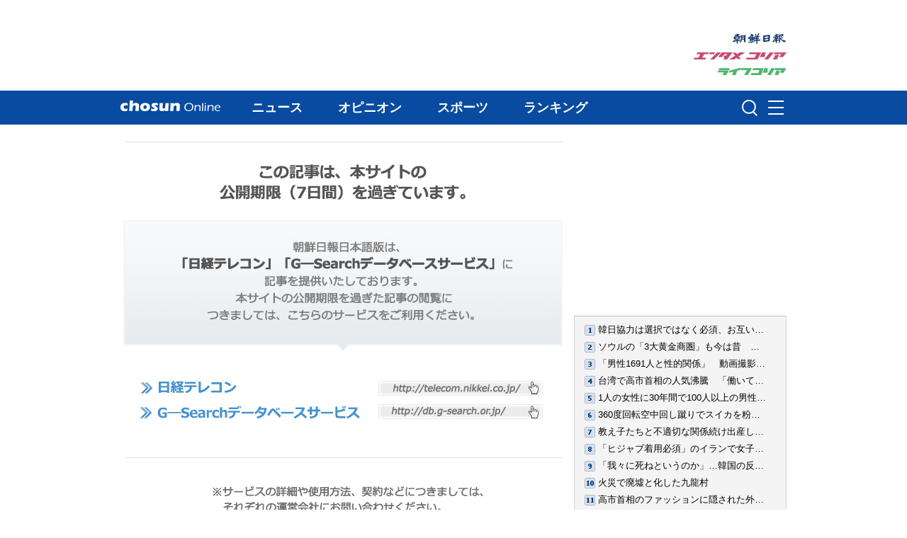

--- FILE ---
content_type: text/html; charset=UTF-8
request_url: https://ekr.chosunonline.com/rank/news_rank3.html
body_size: 1212
content:
<!DOCTYPE html PUBLIC "-//W3C//DTD XHTML 1.0 Transitional//EN" "http://www.w3.org/TR/xhtml1/DTD/xhtml1-transitional.dtd">
<html xmlns="http://www.w3.org/1999/xhtml" xml:lang="ja" lang="ja">
<head>
<meta http-equiv="Content-Type" content="text/html; charset=utf-8" />
<title>Chosun Online | 朝鮮日報</title>
<meta name="keywords" content="Chosun Online,朝鮮日報,日本語版,Chosun Ilbo,Chosun,朝鮮,新聞,ニュ?ス,速報,simbun,news,韓?のニュ?ス" />
<meta name="description" content="韓?最大の?行部?を誇る朝鮮日報の日本語ニュ?スサイト。朝鮮日報の主要記事をはじめ、社?、?際、北朝鮮、政治、??、スポ?ツ、芸能など、韓?の幅?いニュ?スを速報で?けています。"  />
<link rel="shortcut icon" type="image/ico" href="//file.chosunonline.com/site/favicon.ico" />
<meta name="copyright" content="&copy; 2005-2011 The Chosun Ilbo & ChosunOnline.com" />
<meta http-equiv="X-UA-Compatible" content="IE=Edge" />
<link href="//ekr.chosunonline.com/common/rank/rank_20120618.css" rel="stylesheet" type="text/css" media="screen" />
<script src="//ekr.chosunonline.com/js/jquery.js"></script>
<!--[if lt IE 8]>
<script src="http://ie7-js.googlecode.com/svn/version/2.0(beta3)/IE8.js" type="text/javascript"></script>
<![endif]-->
<script type='text/javascript' src='/rank/js/reader.js'></script>
</head>
 
<body style="background-color:transparent;"> 
  <div id='sidebar1'>
    <div class='esidebox'>
        <ul class="rank" id='NEWS'>
            <li><img src='//file.chosunonline.com/site/ddrtest/img/rank_01.gif' align='absmiddle' alt='' /> <a class='URL1' target=_top><span id='TITLE1'></span></a></li>
            <li><img src='//file.chosunonline.com/site/ddrtest/img/rank_02.gif' align='absmiddle' alt='' /> <a class='URL2' target=_top><span id='TITLE2'></span></a></li>
            <li><img src='//file.chosunonline.com/site/ddrtest/img/rank_03.gif' align='absmiddle' alt='' /> <a class='URL3' target=_top><span id='TITLE3'></span></a></li>
            <li><img src='//file.chosunonline.com/site/ddrtest/img/rank_04.gif' align='absmiddle' alt='' /> <a class='URL4' target=_top><span id='TITLE4'></span></a></li>
            <li><img src='//file.chosunonline.com/site/ddrtest/img/rank_05.gif' align='absmiddle' alt='' /> <a class='URL5' target=_top><span id='TITLE5'></span></a></li>
            <li><img src='//file.chosunonline.com/site/ddrtest/img/rank_06.gif' align='absmiddle' alt='' /> <a class='URL6' target=_top><span id='TITLE6'></span></a></li>
            <li><img src='//file.chosunonline.com/site/ddrtest/img/rank_07.gif' align='absmiddle' alt='' /> <a class='URL7' target=_top><span id='TITLE7'></span></a></li>
            <li><img src='//file.chosunonline.com/site/ddrtest/img/rank_08.gif' align='absmiddle' alt='' /> <a class='URL8' target=_top><span id='TITLE8'></span></a></li>
            <li><img src='//file.chosunonline.com/site/ddrtest/img/rank_09.gif' align='absmiddle' alt='' /> <a class='URL9' target=_top><span id='TITLE9'></span></a></li>
            <li><img src='//file.chosunonline.com/site/ddrtest/img/rank_10.gif' align='absmiddle' alt='' /> <a class='URL10' target=_top><span id='TITLE10'></span></a></li>
            <li><img src='//file.chosunonline.com/site/ddrtest/img/rank_11.gif' align='absmiddle' alt='' /> <a class='URL11' target=_top><span id='TITLE11'></span></a></li>
            <li><img src='//file.chosunonline.com/site/ddrtest/img/rank_12.gif' align='absmiddle' alt='' /> <a class='URL12' target=_top><span id='TITLE12'></span></a></li>
            <li><img src='//file.chosunonline.com/site/ddrtest/img/rank_13.gif' align='absmiddle' alt='' /> <a class='URL13' target=_top><span id='TITLE13'></span></a></li>
            <li><img src='//file.chosunonline.com/site/ddrtest/img/rank_14.gif' align='absmiddle' alt='' /> <a class='URL14' target=_top><span id='TITLE14'></span></a></li>
            <li><img src='//file.chosunonline.com/site/ddrtest/img/rank_15.gif' align='absmiddle' alt='' /> <a class='URL15' target=_top><span id='TITLE15'></span></a></li>
            <li><img src='//file.chosunonline.com/site/ddrtest/img/rank_16.gif' align='absmiddle' alt='' /> <a class='URL16' target=_top><span id='TITLE16'></span></a></li>
            <li><img src='//file.chosunonline.com/site/ddrtest/img/rank_17.gif' align='absmiddle' alt='' /> <a class='URL17' target=_top><span id='TITLE17'></span></a></li>
            <li><img src='//file.chosunonline.com/site/ddrtest/img/rank_18.gif' align='absmiddle' alt='' /> <a class='URL18' target=_top><span id='TITLE18'></span></a></li>
            <li><img src='//file.chosunonline.com/site/ddrtest/img/rank_19.gif' align='absmiddle' alt='' /> <a class='URL19' target=_top><span id='TITLE19'></span></a></li>
            <li><img src='//file.chosunonline.com/site/ddrtest/img/rank_20.gif' align='absmiddle' alt='' /> <a class='URL20' target=_top><span id='TITLE20'></span></a></li>
            <script type='text/javascript'>getRankListDaily('', 20, 'japan')</script>
        </ul>
    </div>
  </div>
 
</body>
</html>

--- FILE ---
content_type: application/xml
request_url: https://ekr.chosunonline.com/rank/xml/japan/index/index.xml
body_size: 21881
content:
<?xml version="1.0" encoding="UTF-8"?>
<rss version="2.0">
  <channel>
    <title><![CDATA[Chosun Online | 朝鮮日報 : ランキング]]></title>
    <link>https://www.chosunonline.com</link>
    <description><![CDATA[Chosun Online | 朝鮮日報 RSS | ランキング]]></description>
    <lastBuildDate>Sun, 18 Jan 2026 01:00:00 +0900</lastBuildDate>
    <language>ko</language>
    <item>
      <title><![CDATA[韓日協力は選択ではなく必須、お互い国内政治に利用してはならない【1月14日付社説】]]></title>
      <link>https://www.chosunonline.com/site/data/html_dir/2026/01/14/2026011480023.html</link>
      <description><![CDATA[　李在明（イ・ジェミョン）大統領が13日、日本で高市早苗首相と首脳会談を行った。昨年10月に慶尚南道慶州市内で初めて会ったのに続き、3カ月ぶりの「シャトル外交」再開だ。両首脳は同日、「韓半島（朝鮮半島）の完...]]></description>
      <pubDate>Wed, 14 Jan 2026 12:15:00 +0900</pubDate>
      <author><![CDATA[]]></author>
      <comments>https://www.chosunonline.com/site/data/img_dir/2026/01/14/2026011480023_0.jpg</comments>
      <enclosure url="https://www.chosunonline.com/site/data/img_dir/2026/01/14/2026011480023_0.jpg" length="0" type="image/jpeg"/>
      <category><![CDATA[社説]]></category>
      <guid>https://www.chosunonline.com/site/data/html_dir/2026/01/14/2026011480023.html</guid>
    </item>
    <item>
      <title><![CDATA[ソウルの「3大黄金商圏」も今は昔　学生街・新村が悪臭漂うごみの街に凋落]]></title>
      <link>https://www.chosunonline.com/site/data/html_dir/2026/01/15/2026011580101.html</link>
      <description><![CDATA[　9日午後、ソウル地下鉄2号線の梨大駅1番出口から新村まで約250メートル続く大通りには、道端の至る所にごみの山ができていた。「テナント募集」の紙が貼られた空き店舗の前には、チキンの空き箱、食べ残しのカップ麺...]]></description>
      <pubDate>Sat, 17 Jan 2026 07:00:00 +0900</pubDate>
      <author><![CDATA[]]></author>
      <comments>https://www.chosunonline.com/site/data/img_dir/2026/01/15/2026011580099_0.jpg</comments>
      <enclosure url="https://www.chosunonline.com/site/data/img_dir/2026/01/15/2026011580099_0.jpg" length="0" type="image/jpeg"/>
      <category><![CDATA[社会総合]]></category>
      <guid>https://www.chosunonline.com/site/data/html_dir/2026/01/15/2026011580101.html</guid>
    </item>
    <item>
      <title><![CDATA[「男性1691人と性的関係」　動画撮影・流出させた女装男（38）逮捕　／中国・南京]]></title>
      <link>https://www.chosunonline.com/site/data/html_dir/2025/07/12/2025071280010.html</link>
      <description><![CDATA[　中国で女装男が男性と性的関係を持つ動画を盗撮し、インターネット上に流出させたとして逮捕された。　8日のロイター通信によると、中国江蘇省南京市の公安当局は6日、わいせつ物を流布した容疑でA容疑者（38）を逮...]]></description>
      <pubDate>Mon, 14 Jul 2025 11:23:00 +0900</pubDate>
      <author><![CDATA[]]></author>
      <comments>https://www.chosunonline.com/site/data/img_dir/2025/07/12/2025071280010_0.jpg</comments>
      <enclosure url="https://www.chosunonline.com/site/data/img_dir/2025/07/12/2025071280010_0.jpg" length="0" type="image/jpeg"/>
      <category><![CDATA[国際総合]]></category>
      <guid>https://www.chosunonline.com/site/data/html_dir/2025/07/12/2025071280010.html</guid>
    </item>
    <item>
      <title><![CDATA[台湾で高市首相の人気沸騰　「働いてまいります」チョコも登場]]></title>
      <link>https://www.chosunonline.com/site/data/html_dir/2026/01/13/2026011380056.html</link>
      <description><![CDATA[　【NEWSIS】日本の高市早苗首相の「台湾有事発言」で台湾では高市首相の人気が急上昇中だという。日本のデイリー新潮が9日に報じた。　同誌は「中国の不興を買った『台湾有事発言』で高市氏は台湾人の心をすっかりわ...]]></description>
      <pubDate>Wed, 14 Jan 2026 10:43:00 +0900</pubDate>
      <author><![CDATA[]]></author>
      <comments>https://www.chosunonline.com/site/data/img_dir/2026/01/13/2026011380055_0.jpg</comments>
      <enclosure url="https://www.chosunonline.com/site/data/img_dir/2026/01/13/2026011380055_0.jpg" length="0" type="image/jpeg"/>
      <category><![CDATA[国際総合]]></category>
      <guid>https://www.chosunonline.com/site/data/html_dir/2026/01/13/2026011380056.html</guid>
    </item>
    <item>
      <title><![CDATA[1人の女性に30年間で100人以上の男性と性的関係を強要した男（67）に終身刑　／英ノーフォーク州]]></title>
      <link>https://www.chosunonline.com/site/data/html_dir/2026/01/15/2026011580102.html</link>
      <description><![CDATA[　【NEWSIS】英国で30年にわたり1人の女性に100人以上の男性との性的関係を強要した男に終身刑が宣告された。　英BBC放送、スカイニュース、ノーフォーク州警察などが9日に明らかにした。それによると英ノーフォーク州ノ...]]></description>
      <pubDate>Sat, 17 Jan 2026 11:33:00 +0900</pubDate>
      <author><![CDATA[]]></author>
      <comments>https://www.chosunonline.com/site/data/img_dir/2026/01/15/2026011580100_0.jpg</comments>
      <enclosure url="https://www.chosunonline.com/site/data/img_dir/2026/01/15/2026011580100_0.jpg" length="0" type="image/jpeg"/>
      <category><![CDATA[国際総合]]></category>
      <guid>https://www.chosunonline.com/site/data/html_dir/2026/01/15/2026011580102.html</guid>
    </item>
    <item>
      <title><![CDATA[360度回転空中回し蹴りでスイカを粉砕する中国のヒューマノイドが話題に]]></title>
      <link>https://www.chosunonline.com/site/data/html_dir/2026/01/10/2026011080010.html</link>
      <description><![CDATA[　中国のロボット専門企業「ユニツリー・ロボティクス（宇樹科技）」が、最新型ヒューマノイド・ロボット「H2」の訓練動画を公開し、注目を集めている。　ユニツリーは1月4日、H2のバランス維持能力や衝突対応、全身制...]]></description>
      <pubDate>Wed, 14 Jan 2026 11:33:00 +0900</pubDate>
      <author><![CDATA[]]></author>
      <comments>https://www.chosunonline.com/site/data/img_dir/2026/01/10/2026011080010_0.jpg</comments>
      <enclosure url="https://www.chosunonline.com/site/data/img_dir/2026/01/10/2026011080010_0.jpg" length="0" type="image/jpeg"/>
      <category><![CDATA[国際総合]]></category>
      <guid>https://www.chosunonline.com/site/data/html_dir/2026/01/10/2026011080010.html</guid>
    </item>
    <item>
      <title><![CDATA[教え子たちと不適切な関係続け出産した数学教師（31）、教育現場から永久追放処分　／英マンチェスター]]></title>
      <link>https://www.chosunonline.com/site/data/html_dir/2026/01/01/2026010180004.html</link>
      <description><![CDATA[　英国で未成年の教え子らと不適切な関係を持ち、子供まで出産した女性教師が教育現場から永久追放された。　英国ミラー紙など複数のメディアが12月25日（現地時間）に報じた。それによると元数学教師のレベッカ・ジ...]]></description>
      <pubDate>Tue, 06 Jan 2026 11:43:00 +0900</pubDate>
      <author><![CDATA[]]></author>
      <comments>https://www.chosunonline.com/site/data/img_dir/2026/01/01/2026010180004_0.jpg</comments>
      <enclosure url="https://www.chosunonline.com/site/data/img_dir/2026/01/01/2026010180004_0.jpg" length="0" type="image/jpeg"/>
      <category><![CDATA[国際総合]]></category>
      <guid>https://www.chosunonline.com/site/data/html_dir/2026/01/01/2026010180004.html</guid>
    </item>
    <item>
      <title><![CDATA[「ヒジャブ着用必須」のイランで女子大生が下着姿でキャンパス歩く…いったい何が]]></title>
      <link>https://www.chosunonline.com/site/data/html_dir/2024/11/04/2024110480022.html</link>
      <description><![CDATA[　女性に厳しい服装規定を強要しているイスラム国家のイランで、ある女子大学生が下着姿でキャンパスを歩き回り逮捕される事件が発生した。この女子大生は服装規定に抗議するためにこのようなことをしたというが、イ...]]></description>
      <pubDate>Mon, 04 Nov 2024 11:03:00 +0900</pubDate>
      <author><![CDATA[]]></author>
      <comments>https://www.chosunonline.com/site/data/img_dir/2024/11/04/2024110480022_0.jpg</comments>
      <enclosure url="https://www.chosunonline.com/site/data/img_dir/2024/11/04/2024110480022_0.jpg" length="0" type="image/jpeg"/>
      <category><![CDATA[国際総合]]></category>
      <guid>https://www.chosunonline.com/site/data/html_dir/2024/11/04/2024110480022.html</guid>
    </item>
    <item>
      <title><![CDATA[「我々に死ねというのか」…韓国の反米デモに怒りあらわのイラン人、ソウルのイラン大使館前で対抗デモ]]></title>
      <link>https://www.chosunonline.com/site/data/html_dir/2026/01/17/2026011780012.html</link>
      <description><![CDATA[「米国政府は介入をやめろ」「平和とか悠長なことを言うな」　ソウル市竜山区のイラン大使館前で16日、幅10メートル前後の道路を挟んで韓国の労働者団体と韓国在住イラン人たちがそれぞれ集会を開いた。米国は先日、...]]></description>
      <pubDate>Sat, 17 Jan 2026 11:15:00 +0900</pubDate>
      <author><![CDATA[]]></author>
      <comments>https://www.chosunonline.com/site/data/img_dir/2026/01/17/2026011780012_0.jpg</comments>
      <enclosure url="https://www.chosunonline.com/site/data/img_dir/2026/01/17/2026011780012_0.jpg" length="0" type="image/jpeg"/>
      <category><![CDATA[社会総合]]></category>
      <guid>https://www.chosunonline.com/site/data/html_dir/2026/01/17/2026011780012.html</guid>
    </item>
    <item>
      <title><![CDATA[火災で廃墟と化した九龍村]]></title>
      <link>https://www.chosunonline.com/site/data/html_dir/2026/01/16/2026011680135.html</link>
      <description><![CDATA[【NEWSIS】16日、火災が発生したソウル市江南区開浦洞の九龍村から煙が上がっている様子。]]></description>
      <pubDate>Fri, 16 Jan 2026 14:34:51 +0900</pubDate>
      <author><![CDATA[]]></author>
      <comments>https://www.chosunonline.com/site/data/img_dir/2026/01/16/2026011680133_0.jpg</comments>
      <enclosure url="https://www.chosunonline.com/site/data/img_dir/2026/01/16/2026011680133_0.jpg" length="0" type="image/jpeg"/>
      <category><![CDATA[フォトニュース]]></category>
      <guid>https://www.chosunonline.com/site/data/html_dir/2026/01/16/2026011680135.html</guid>
    </item>
    <item>
      <title><![CDATA[高市首相のファッションに隠された外交戦略【朝鮮日報コラム】]]></title>
      <link>https://www.chosunonline.com/site/data/html_dir/2025/11/27/2025112780139.html</link>
      <description><![CDATA[　「外交交渉でマウント取れる服、無理をしてでも買わなくてはいかんかもなぁ」。主要20か国・地域（G20）首脳会議に出席するため南アフリカのヨハネスブルクに向かっていた日本の高市早苗首相が11月21日、SNS（交流サイ...]]></description>
      <pubDate>Sun, 30 Nov 2025 08:05:00 +0900</pubDate>
      <author><![CDATA[]]></author>
      <comments>https://www.chosunonline.com/site/data/img_dir/2025/11/27/2025112780137_0.jpg</comments>
      <enclosure url="https://www.chosunonline.com/site/data/img_dir/2025/11/27/2025112780137_0.jpg" length="0" type="image/jpeg"/>
      <category><![CDATA[ コラム]]></category>
      <guid>https://www.chosunonline.com/site/data/html_dir/2025/11/27/2025112780139.html</guid>
    </item>
    <item>
      <title><![CDATA[1000人以上の児童に性的暴行、タイの32歳教師に129年刑]]></title>
      <link>https://www.chosunonline.com/site/data/html_dir/2024/12/12/2024121280148.html</link>
      <description><![CDATA[　タイで1000人もの児童に対して性的暴行を加えた32歳の教師が、129年の刑を宣告された。現地メディア「ネーション」が11日、報じた。　報道によると、タイ法務省特別捜査局（DSI）は、児童に対する性的虐待事件を起こし...]]></description>
      <pubDate>Sat, 14 Dec 2024 11:23:00 +0900</pubDate>
      <author><![CDATA[]]></author>
      <comments>https://www.chosunonline.com/site/data/img_dir/2024/12/12/2024121280144_0.jpg</comments>
      <enclosure url="https://www.chosunonline.com/site/data/img_dir/2024/12/12/2024121280144_0.jpg" length="0" type="image/jpeg"/>
      <category><![CDATA[国際総合]]></category>
      <guid>https://www.chosunonline.com/site/data/html_dir/2024/12/12/2024121280148.html</guid>
    </item>
    <item>
      <title><![CDATA[日本製ドラムでそろって演奏する韓日首脳　／奈良]]></title>
      <link>https://www.chosunonline.com/site/data/html_dir/2026/01/14/2026011480041.html</link>
      <description><![CDATA[　【NEWSIS】13日（現地時間）、奈良県内の会談会場で、日本側が用意したおそろいの青いウエアを着た李在明（イ・ジェミョン）大統領と日本の高市早苗首相。両首脳は日本を代表する楽器メーカー「Pearl（パール）」のド...]]></description>
      <pubDate>Wed, 14 Jan 2026 10:09:14 +0900</pubDate>
      <author><![CDATA[]]></author>
      <comments>https://www.chosunonline.com/site/data/img_dir/2026/01/14/2026011480041_0.jpg</comments>
      <enclosure url="https://www.chosunonline.com/site/data/img_dir/2026/01/14/2026011480041_0.jpg" length="0" type="image/jpeg"/>
      <category><![CDATA[フォトニュース]]></category>
      <guid>https://www.chosunonline.com/site/data/html_dir/2026/01/14/2026011480041.html</guid>
    </item>
    <item>
      <title><![CDATA[高市首相が李在明大統領に見せた「90度のお辞儀」に中国メディア「日本が欲しいものを得ようとするときに取る態度」]]></title>
      <link>https://www.chosunonline.com/site/data/html_dir/2026/01/15/2026011580038.html</link>
      <description><![CDATA[　中国の国営メディアが、韓日首脳会談で日本の高市早苗首相が韓国の李在明（イ・ジェミョン）大統領に対して腰を90度曲げてお辞儀をしている場面に注目した。　中国国営の英字紙「グローバル・タイムス」は13日、「...]]></description>
      <pubDate>Thu, 15 Jan 2026 11:33:00 +0900</pubDate>
      <author><![CDATA[]]></author>
      <comments>https://www.chosunonline.com/site/data/img_dir/2026/01/15/2026011580038_0.jpg</comments>
      <enclosure url="https://www.chosunonline.com/site/data/img_dir/2026/01/15/2026011580038_0.jpg" length="0" type="image/jpeg"/>
      <category><![CDATA[国際総合]]></category>
      <guid>https://www.chosunonline.com/site/data/html_dir/2026/01/15/2026011580038.html</guid>
    </item>
    <item>
      <title><![CDATA[訃報：女優キム・セロンさん　自宅で遺体発見＝24歳]]></title>
      <link>https://www.chosunonline.com/site/data/html_dir/2025/02/16/2025021680043.html</link>
      <description><![CDATA[　【Pickcon】女優キム・セロンさんが自宅で死亡しているのが発見された。24歳だった。　16日午後4時54分ごろ、ソウル城東警察署にキム・セロンさんの遺体が自宅で発見されたという通報があったという。◆【写真】出廷す...]]></description>
      <pubDate>Sun, 16 Feb 2025 21:20:00 +0900</pubDate>
      <author><![CDATA[チョ・ミョンヒョン記者]]></author>
      <comments>https://ekr.chosunonline.com/site/data/img_dir/2025/02/16/2025021680042_0.jpg</comments>
      <enclosure url="https://ekr.chosunonline.com/site/data/img_dir/2025/02/16/2025021680042_0.jpg" length="0" type="image/jpeg"/>
      <category><![CDATA[芸能]]></category>
      <guid>https://www.chosunonline.com/site/data/html_dir/2025/02/16/2025021680043.html</guid>
    </item>
    <item>
      <title><![CDATA[中国の圧力にも動じない高市首相、70％台の高支持率を維持]]></title>
      <link>https://www.chosunonline.com/site/data/html_dir/2025/12/23/2025122380099.html</link>
      <description><![CDATA[　就任から2カ月を迎えた日本の高市早苗首相の内閣支持率が、各種世論調査で70％前後を維持していることが分かった。院内第1党である自民党の総裁に選出されながらも、首相就任が危ぶまれたほど支持基盤が弱い上、外...]]></description>
      <pubDate>Wed, 24 Dec 2025 11:33:00 +0900</pubDate>
      <author><![CDATA[]]></author>
      <comments>https://www.chosunonline.com/site/data/img_dir/2025/12/23/2025122380098_0.jpg</comments>
      <enclosure url="https://www.chosunonline.com/site/data/img_dir/2025/12/23/2025122380098_0.jpg" length="0" type="image/jpeg"/>
      <category><![CDATA[国際総合]]></category>
      <guid>https://www.chosunonline.com/site/data/html_dir/2025/12/23/2025122380099.html</guid>
    </item>
    <item>
      <title><![CDATA[李在明大統領と会談の麻生元首相「朝中露の動きに共に備えなければ」]]></title>
      <link>https://www.chosunonline.com/site/data/html_dir/2026/01/17/2026011780008.html</link>
      <description><![CDATA[　李在明（イ・ジェミョン）大統領は16日、日本の麻生太郎元首相（現・自民党副総裁）と会談し、「韓国と日本は前庭を共に使う隣人のような存在だ。協力できる部分を最大限見いだし、互いに役立つ関係に発展すること...]]></description>
      <pubDate>Sat, 17 Jan 2026 10:45:00 +0900</pubDate>
      <author><![CDATA[]]></author>
      <comments>https://www.chosunonline.com/site/data/img_dir/2026/01/17/2026011780008_0.jpg</comments>
      <enclosure url="https://www.chosunonline.com/site/data/img_dir/2026/01/17/2026011780008_0.jpg" length="0" type="image/jpeg"/>
      <category><![CDATA[韓日関係]]></category>
      <guid>https://www.chosunonline.com/site/data/html_dir/2026/01/17/2026011780008.html</guid>
    </item>
    <item>
      <title><![CDATA[「北朝鮮に無人機を飛ばした」　韓国の大学院生が主張…尹政権の大統領室で契約職員の経歴]]></title>
      <link>https://www.chosunonline.com/site/data/html_dir/2026/01/17/2026011780006.html</link>
      <description><![CDATA[　北朝鮮は先日、韓国を離陸した無人機が北朝鮮領空を侵犯したとの声明を発表し謝罪を要求したが、これについて軍警合同調査タスクフォース（TF）は16日、問題の無人機を製造したとみられる民間人を呼んで聴取を行っ...]]></description>
      <pubDate>Sat, 17 Jan 2026 11:35:00 +0900</pubDate>
      <author><![CDATA[]]></author>
      <comments>https://www.chosunonline.com/site/data/img_dir/2026/01/17/2026011780006_0.jpg</comments>
      <enclosure url="https://www.chosunonline.com/site/data/img_dir/2026/01/17/2026011780006_0.jpg" length="0" type="image/jpeg"/>
      <category><![CDATA[事件・事故]]></category>
      <guid>https://www.chosunonline.com/site/data/html_dir/2026/01/17/2026011780006.html</guid>
    </item>
    <item>
      <title><![CDATA[「私たちは生きたい」　ソウル最後の性風俗街で働く女性たち、明け渡しの強制執行に抗議]]></title>
      <link>https://www.chosunonline.com/site/data/html_dir/2025/04/18/2025041880020.html</link>
      <description><![CDATA[　ソウル・江北地区に残るソウル最後の性売買密集地域（風俗街）「ミアリテキサス」（ソウル市城北区下月谷洞）の強制撤去を巡り、これに反発する性産業従事者の女性たちが17日午前から城北区庁の前にテントを張って...]]></description>
      <pubDate>Fri, 18 Apr 2025 11:25:00 +0900</pubDate>
      <author><![CDATA[]]></author>
      <comments>https://www.chosunonline.com/site/data/img_dir/2025/04/18/2025041880020_0.jpg</comments>
      <enclosure url="https://www.chosunonline.com/site/data/img_dir/2025/04/18/2025041880020_0.jpg" length="0" type="image/jpeg"/>
      <category><![CDATA[社会総合]]></category>
      <guid>https://www.chosunonline.com/site/data/html_dir/2025/04/18/2025041880020.html</guid>
    </item>
    <item>
      <title><![CDATA[高市首相と法隆寺を見学した李在明大統領、話題の運動靴は随行員からの借り物だった]]></title>
      <link>https://www.chosunonline.com/site/data/html_dir/2026/01/16/2026011680043.html</link>
      <description><![CDATA[　李在明（イ・ジェミョン）大統領が韓日首脳会談の行事中に履いていた「運動靴」がインターネット上で話題になっている。　李大統領は訪日2日目の今月14日、日本の高市早苗首相と共に奈良県にある世界文化遺産の法隆...]]></description>
      <pubDate>Fri, 16 Jan 2026 11:25:00 +0900</pubDate>
      <author><![CDATA[]]></author>
      <comments>https://www.chosunonline.com/site/data/img_dir/2026/01/16/2026011680041_0.jpg</comments>
      <enclosure url="https://www.chosunonline.com/site/data/img_dir/2026/01/16/2026011680041_0.jpg" length="0" type="image/jpeg"/>
      <category><![CDATA[李在明政権]]></category>
      <guid>https://www.chosunonline.com/site/data/html_dir/2026/01/16/2026011680043.html</guid>
    </item>
  </channel>
</rss>
